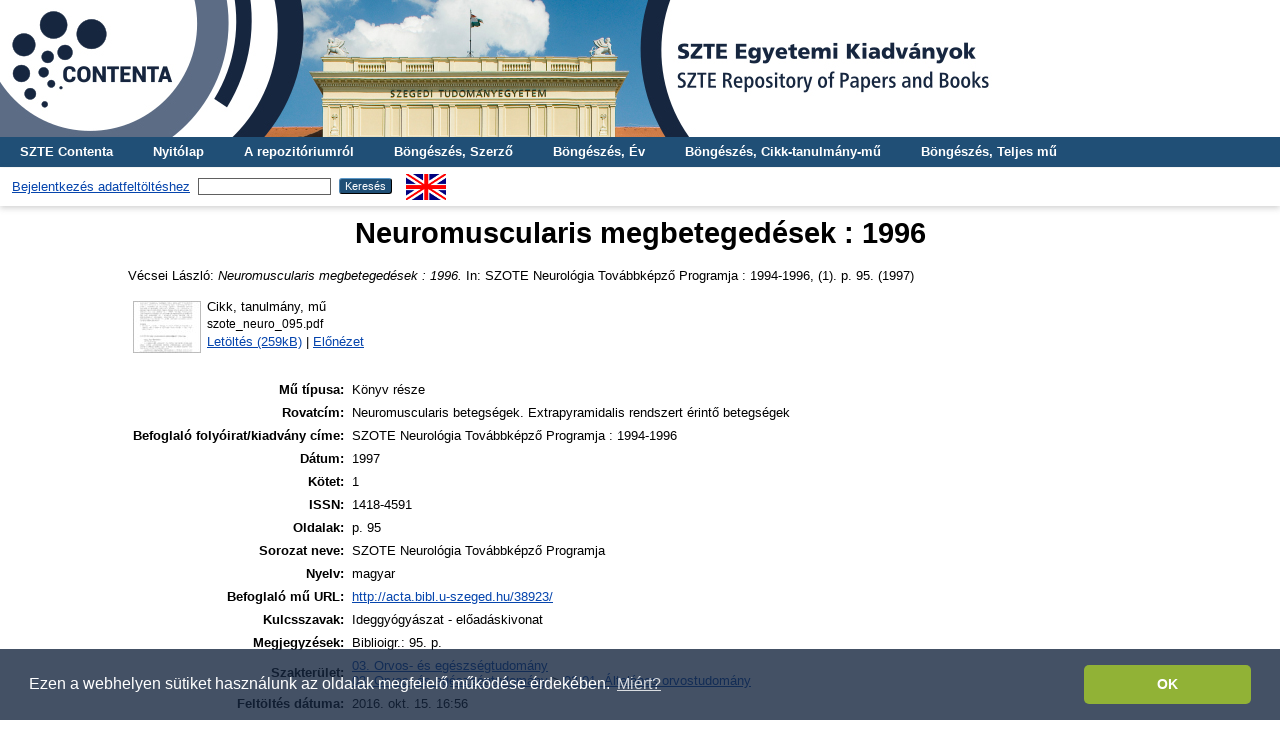

--- FILE ---
content_type: text/html; charset=utf-8
request_url: http://acta.bibl.u-szeged.hu/18451/
body_size: 5160
content:
<!DOCTYPE html PUBLIC "-//W3C//DTD XHTML 1.0 Transitional//EN" "http://www.w3.org/TR/xhtml1/DTD/xhtml1-transitional.dtd">
<html xmlns="http://www.w3.org/1999/xhtml">
  <head>
    <meta http-equiv="X-UA-Compatible" content="IE=edge" />
    <title> Neuromuscularis megbetegedések : 1996  - SZTE Egyetemi Kiadványok</title>
    <link rel="icon" href="/favicon.ico" type="image/x-icon" />
    <link rel="shortcut icon" href="/favicon.ico" type="image/x-icon" />
    <meta name="eprints.eprintid" content="18451" />
<meta name="eprints.rev_number" content="10" />
<meta name="eprints.eprint_status" content="archive" />
<meta name="eprints.userid" content="1" />
<meta name="eprints.dir" content="disk0/00/01/84/51" />
<meta name="eprints.datestamp" content="2016-10-15 16:56:17" />
<meta name="eprints.lastmod" content="2022-02-04 11:22:43" />
<meta name="eprints.status_changed" content="2016-10-15 16:26:46" />
<meta name="eprints.type" content="book_section" />
<meta name="eprints.metadata_visibility" content="show" />
<meta name="eprints.creators_name" content="Vécsei, László" />
<meta name="eprints.title" content="Neuromuscularis megbetegedések : 1996" />
<meta name="eprints.heading_title" content="Neuromuscularis betegségek. Extrapyramidalis rendszert érintő betegségek" />
<meta name="eprints.subjects" content="3_0_0_0_0" />
<meta name="eprints.subjects" content="3_1_0_0_0" />
<meta name="eprints.full_text_status" content="public" />
<meta name="eprints.series" content="SZOTE Neurológia Továbbképző Programja" />
<meta name="eprints.publication" content="SZOTE Neurológia Továbbképző Programja : 1994-1996" />
<meta name="eprints.issn" content="1418-4591" />
<meta name="eprints.language" content="hun" />
<meta name="eprints.language_old" content="magyar" />
<meta name="eprints.date" content="1997" />
<meta name="eprints.volume" content="1" />
<meta name="eprints.pagerange" content="95" />
<meta name="eprints.related_url" content="http://acta.bibl.u-szeged.hu/38923/" />
<meta name="eprints.keywords" content="Ideggyógyászat - előadáskivonat" />
<meta name="eprints.note" content="Biblioigr.: 95. p." />
<meta name="eprints.citation" content="   Vécsei László:   Neuromuscularis megbetegedések : 1996.  In: SZOTE Neurológia Továbbképző Programja : 1994-1996, (1).  p. 95. (1997)   " />
<meta name="eprints.document_url" content="http://acta.bibl.u-szeged.hu/18451/1/szote_neuro_095.pdf" />
<link rel="schema.DC" href="http://purl.org/DC/elements/1.0/" />
<meta name="DC.relation" content="http://acta.bibl.u-szeged.hu/18451/" />
<meta name="DC.title" content="Neuromuscularis megbetegedések : 1996" />
<meta name="DC.creator" content=" Vécsei László" />
<meta name="DC.subject" content="03. Orvos- és egészségtudomány" />
<meta name="DC.subject" content="03.01. Általános orvostudomány" />
<meta name="DC.date" content="1997" />
<meta name="DC.type" content="Könyv része" />
<meta name="DC.type" content="NonPeerReviewed" />
<meta name="DC.format" content="part" />
<meta name="DC.language" content="hu" />
<meta name="DC.identifier" content="http://acta.bibl.u-szeged.hu/18451/1/szote_neuro_095.pdf" />
<meta name="DC.identifier" content="   Vécsei László:   Neuromuscularis megbetegedések : 1996.  In: SZOTE Neurológia Továbbképző Programja : 1994-1996, (1).  p. 95. (1997)   " />
<meta name="DC.language" content="hun" />
<link rel="alternate" href="http://acta.bibl.u-szeged.hu/cgi/export/eprint/18451/HTML/acta-eprint-18451.html" type="text/html; charset=utf-8" title="HTML Citation" />
<link rel="alternate" href="http://acta.bibl.u-szeged.hu/cgi/export/eprint/18451/COinS/acta-eprint-18451.txt" type="text/plain; charset=utf-8" title="OpenURL ContextObject in Span" />
<link rel="alternate" href="http://acta.bibl.u-szeged.hu/cgi/export/eprint/18451/DC/acta-eprint-18451.txt" type="text/plain; charset=utf-8" title="Dublin Core" />
<link rel="alternate" href="http://acta.bibl.u-szeged.hu/cgi/export/eprint/18451/EndNote/acta-eprint-18451.enw" type="text/plain; charset=utf-8" title="EndNote" />
<link rel="alternate" href="http://acta.bibl.u-szeged.hu/cgi/export/eprint/18451/MARC/acta-eprint-18451.txt" title="MARC" />
<link rel="alternate" href="http://acta.bibl.u-szeged.hu/cgi/export/eprint/18451/OAI_MARC/acta-eprint-18451.xml" type="text/xml" title="MARC - OAI Schema" />
<link rel="alternate" href="http://acta.bibl.u-szeged.hu/cgi/export/eprint/18451/RIS/acta-eprint-18451.ris" type="text/plain" title="Reference Manager" />
<link rel="alternate" href="http://acta.bibl.u-szeged.hu/cgi/export/eprint/18451/Text/acta-eprint-18451.txt" type="text/plain; charset=utf-8" title="ASCII Citation" />
<link rel="alternate" href="http://acta.bibl.u-szeged.hu/cgi/export/eprint/18451/Refer/acta-eprint-18451.refer" type="text/plain" title="Refer" />
<link rel="Top" href="http://acta.bibl.u-szeged.hu/" />
    <link rel="Sword" href="http://acta.bibl.u-szeged.hu/sword-app/servicedocument" />
    <link rel="SwordDeposit" href="http://acta.bibl.u-szeged.hu/id/contents" />
    <link rel="Search" type="text/html" href="http://acta.bibl.u-szeged.hu/cgi/search" />
    <link rel="Search" type="application/opensearchdescription+xml" href="http://acta.bibl.u-szeged.hu/cgi/opensearchdescription" title="SZTE Egyetemi Kiadványok" />
    <script type="text/javascript" src="http://www.google.com/jsapi">
//padder
</script><script type="text/javascript">
// <![CDATA[
google.load("visualization", "1", {packages:["corechart", "geochart"]});
// ]]></script><script type="text/javascript">
// <![CDATA[
var eprints_http_root = "http://acta.bibl.u-szeged.hu";
var eprints_http_cgiroot = "http://acta.bibl.u-szeged.hu/cgi";
var eprints_oai_archive_id = "acta.bibl.u-szeged.hu";
var eprints_logged_in = false;
var eprints_logged_in_userid = 0; 
var eprints_logged_in_username = ""; 
var eprints_logged_in_usertype = ""; 
// ]]></script>
    <style type="text/css">.ep_logged_in { display: none }</style>
    <link rel="stylesheet" type="text/css" href="/style/auto-3.4.3.css" />
    <script type="text/javascript" src="/javascript/auto-3.4.3.js">
//padder
</script>
    <!--[if lte IE 6]>
        <link rel="stylesheet" type="text/css" href="/style/ie6.css" />
   <![endif]-->
    <meta name="Generator" content="EPrints 3.4.3" />
    <meta http-equiv="Content-Type" content="text/html; charset=UTF-8" />
    <meta http-equiv="Content-Language" content="hu" />
    
    <script>
  (function(i,s,o,g,r,a,m){i['GoogleAnalyticsObject']=r;i[r]=i[r]||function(){
  (i[r].q=i[r].q||[]).push(arguments)},i[r].l=1*new Date();a=s.createElement(o),
  m=s.getElementsByTagName(o)[0];a.async=1;a.src=g;m.parentNode.insertBefore(a,m)
  })(window,document,'script','https://www.google-analytics.com/analytics.js','ga');

  ga('create', 'UA-92510676-1', 'auto');
  ga('send', 'pageview');
</script>
<!-- Google tag (gtag.js) -->
<script src="https://www.googletagmanager.com/gtag/js?id=G-3SP3DCS4JZ">// <!-- No script --></script>
<script>
  window.dataLayer = window.dataLayer || [];
  function gtag(){dataLayer.push(arguments);}
  gtag('js', new Date());

  gtag('config', 'G-3SP3DCS4JZ');
</script>
<link rel="stylesheet" type="text/css" href="http://www.ek.szte.hu/wp-content/themes/idolcorp/css/cookieconsent.min.css" />
<script src="http://www.ek.szte.hu/wp-content/themes/idolcorp/js/cookieconsent.min.js">// <!-- No script --></script>
<script>
window.addEventListener("load", function(){
window.cookieconsent.initialise({
  "palette": {
    "popup": {
      "background": "rgba(22,38,63,0.8)" 
    },
    "button": {
      "background": "#91B236",
      "text": "#ffffff" 
    }
  },
  "theme": "classic",
  "content": {
    "message": "Ezen a webhelyen sütiket használunk az oldalak megfelelő működése érdekében.",
    "dismiss": "OK",
    "link": "Miért?",
    "href": "http://www.ek.szte.hu/adatvedelmi-torekveseinkrol/" 
  }
})});
</script>
  </head>
  <body class="erdzol">
    
    <div class="ep_tm_header ep_noprint">
		
		<a href="http://acta.bibl.u-szeged.hu/" title="SZTE Egyetemi Kiadványok">
		<div style="background-image: url(/images/acta.jpg); width: 100%; height: 137px; background-repeat: no-repeat; background-color: #ffffff;">
		</div>	  
		</a>
      
	  <!--<div class="ep_tm_site_logo">
        <a href="{$config{frontpage}}" title="{phrase('archive_name')}">
          <img alt="{phrase('archive_name')}" src="{$config{rel_path}}{$config{site_logo}}"/>
        </a>
      </div>-->
	  
      <ul class="ep_tm_menu">
        <li>
          <a href="http://contenta.bibl.u-szeged.hu">SZTE Contenta</a>
        </li>
        <li>
          <a href="https://acta.bibl.u-szeged.hu">Nyitólap</a>
        </li>
        <li>
          <a href="https://acta.bibl.u-szeged.hu/information.html">A repozitóriumról</a>
        </li>
        <li>
          <a href="https://acta.bibl.u-szeged.hu/view/creators/">Böngészés, Szerző</a>
        </li>
        <li>
          <a href="https://acta.bibl.u-szeged.hu/view/year/">Böngészés, Év</a>
        </li>
        <li>
          <a href="https://acta.bibl.u-szeged.hu/part_volume.html">Böngészés, Cikk-tanulmány-mű</a></li>
        <li>
          <a href="https://acta.bibl.u-szeged.hu/full_volume.html">Böngészés, Teljes mű</a>
        </li>
      </ul>
      <!--<ul class="ep_tm_menu">
        <li>
          <a href="{$config{http_url}}">
            <epc:phrase ref="template/navigation:home"/>
          </a>
        </li>
        <li>
          <a href="{$config{http_url}}/information.html">
            <epc:phrase ref="template/navigation:about"/>
          </a>
        </li>
            <li>
              <a href="{$config{http_url}}/view/year/">
                <epc:phrase ref="bin/generate_views:indextitleprefix"/>
                <epc:phrase ref="viewname_eprint_year"/>
              </a>
            </li>
            <li>
              <a href="{$config{http_url}}/view/journal_volume/">
                <epc:phrase ref="bin/generate_views:indextitleprefix"/>
                <epc:phrase ref="viewname_eprint_journal_volume"/>
              </a>
			<li>
              <a href="{$config{http_url}}/view/full_volume/">
                <epc:phrase ref="bin/generate_views:indextitleprefix"/>
                <epc:phrase ref="viewname_eprint_full_volume"/>
              </a>
            </li>
			 <li>
              <a href="{$config{http_url}}/view/creators/">
                <epc:phrase ref="bin/generate_views:indextitleprefix"/>
                <epc:phrase ref="viewname_eprint_creators"/>
              </a>
            </li>
      </ul>-->
      <table class="ep_tm_searchbar">
        <tr>
          <td align="center">
            <ul class="ep_tm_key_tools" id="ep_tm_menu_tools" role="toolbar"><li><a href="/cgi/users/home">Bejelentkezés adatfeltöltéshez</a></li></ul>
          </td>
          <td align="center" style="white-space: nowrap">
            
            <form method="get" accept-charset="utf-8" action="https://acta.bibl.u-szeged.hu/cgi/search" style="display:inline">
              <input class="ep_tm_searchbarbox" size="20" type="text" name="q" />
              <input class="ep_tm_searchbarbutton" value="Keresés" type="submit" name="_action_search" />
              <input type="hidden" name="_action_search" value="Search" />
              <input type="hidden" name="_order" value="bytitle" />
              <input type="hidden" name="basic_srchtype" value="ALL" />
              <input type="hidden" name="_satisfyall" value="ALL" />
            </form>
          </td>
	<td align="right">
		<div id="ep_tm_languages"><a href="/cgi/set_lang?lang=en&amp;referrer=http%3A%2F%2Facta.bibl.u-szeged.hu%2F18451%2F" title="English"><img src="/images/flags/en.png" align="top" border="0" alt="English" /></a></div>	
        </td>
	</tr>
      </table>
    </div>
    <div>
      <div class="ep_tm_page_content">
        <h1 class="ep_tm_pagetitle">
          

Neuromuscularis megbetegedések : 1996


        </h1>
        <div class="ep_summary_content"><div class="ep_summary_content_left"></div><div class="ep_summary_content_right"></div><div class="ep_summary_content_top"></div><div class="ep_summary_content_main">

  <p style="margin-bottom: 1em">
      
  </p>
  
  <p style="margin-bottom: 1em">
      
  </p>
  
  <p style="margin-bottom: 1em">
      
  </p>
  
  <p style="margin-bottom: 1em">
      
  </p>
  
  <p style="margin-bottom: 1em">
      
  </p>
  
  <p style="margin-bottom: 1em">
      
  </p>  
  
  <p style="margin-bottom: 1em">
      
  </p>  
  
  <p style="margin-bottom: 1em">
      
  </p>  
  
  <p style="margin-bottom: 1em">
      
    


    <span class="person_name"> Vécsei László</span>:
	

<!--<if test="date">(<print expr="date" opts="res=year"/>)</if>-->

<em>Neuromuscularis megbetegedések : 1996.</em>


    In: SZOTE Neurológia Továbbképző Programja : 1994-1996, (1).
     p. 95. (1997)
  

<!--<if test=" ! type.one_of( 'patent','thesis' )">
  <if test="ispublished.one_of('unpub', 'submitted', 'inpress')"> (<print expr="ispublished"/>)</if>
</if>-->


    
  </p>

  

  

    
  
    
      
      <table>
        
          <tr>
            <td valign="top" align="right"><a href="http://acta.bibl.u-szeged.hu/18451/1/szote_neuro_095.pdf" onmouseout="EPJS_HidePreview( event, 'doc_preview_33703', 'right' );" onmouseover="EPJS_ShowPreview( event, 'doc_preview_33703', 'right' );" onfocus="EPJS_ShowPreview( event, 'doc_preview_33703', 'right' );" class="ep_document_link" onblur="EPJS_HidePreview( event, 'doc_preview_33703', 'right' );"><img class="ep_doc_icon" alt="[thumbnail of szote_neuro_095.pdf]" src="http://acta.bibl.u-szeged.hu/18451/1.hassmallThumbnailVersion/szote_neuro_095.pdf" border="0" /></a><div id="doc_preview_33703" class="ep_preview"><div><div><span><img class="ep_preview_image" id="doc_preview_33703_img" alt="" src="http://acta.bibl.u-szeged.hu/18451/1.haspreviewThumbnailVersion/szote_neuro_095.pdf" border="0" /><div class="ep_preview_title">Előnézet</div></span></div></div></div></td>
            <td valign="top">
              

<!-- document citation -->


<span class="ep_document_citation">
<span class="document_format">Cikk, tanulmány, mű</span>
<br /><span class="document_filename">szote_neuro_095.pdf</span>



</span>

<br />
              <a href="http://acta.bibl.u-szeged.hu/18451/1/szote_neuro_095.pdf" class="ep_document_link">Letöltés (259kB)</a>
              
			  
			  | <a href="http://acta.bibl.u-szeged.hu/18451/1.haslightboxThumbnailVersion/szote_neuro_095.pdf" rel="lightbox[docs] nofollow">Előnézet</a>
			  
			  
              
  
              <ul>
              
              </ul>
            </td>
          </tr>
        
      </table>
    

  
<!--
  <epc:if test="official_url">
    <div style="margin-bottom: 1em">
      <epc:phrase ref="eprint_fieldname_official_url"/>: <epc:print expr="official_url" />
    </div>
  </epc:if>
-->
  
   <table style="margin-bottom: 1em; margin-top: 1em;" cellpadding="3">
    <tr>
      <th align="right">Mű típusa:</th>
      <td>
        Könyv része
        <!--<epc:if test="type = 'conference_item'">(<epc:print expr="pres_type" />)</epc:if>-->
        
        
      </td>
    </tr>
    
    
      
    
      
    
      
    
      
    
      
        <tr>
          <th align="right">Rovatcím:</th>
          <td valign="top">Neuromuscularis betegségek. Extrapyramidalis rendszert érintő betegségek</td>
        </tr>
      
    
      
    
      
        <tr>
          <th align="right">Befoglaló folyóirat/kiadvány címe:</th>
          <td valign="top">SZOTE Neurológia Továbbképző Programja : 1994-1996</td>
        </tr>
      
    
      
    
      
        <tr>
          <th align="right">Dátum:</th>
          <td valign="top">1997</td>
        </tr>
      
    
      
        <tr>
          <th align="right">Kötet:</th>
          <td valign="top">1</td>
        </tr>
      
    
      
    
      
        <tr>
          <th align="right">ISSN:</th>
          <td valign="top">1418-4591</td>
        </tr>
      
    
      
    
      
        <tr>
          <th align="right">Oldalak:</th>
          <td valign="top">p. 95</td>
        </tr>
      
    
      
    
      
    
      
    
      
        <tr>
          <th align="right">Sorozat neve:</th>
          <td valign="top">SZOTE Neurológia Továbbképző Programja</td>
        </tr>
      
    
      
    
      
        <tr>
          <th align="right">Nyelv:</th>
          <td valign="top">magyar</td>
        </tr>
      
    
      
    
      
    
      
    
      
    
      
    
      
    
      
    
      
    
      
    
      
    
      
        <tr>
          <th align="right">Befoglaló mű URL:</th>
          <td valign="top"><a href="http://acta.bibl.u-szeged.hu/38923/">http://acta.bibl.u-szeged.hu/38923/</a></td>
        </tr>
      
    
      
    
      
        <tr>
          <th align="right">Kulcsszavak:</th>
          <td valign="top">Ideggyógyászat - előadáskivonat</td>
        </tr>
      
    
      
        <tr>
          <th align="right">Megjegyzések:</th>
          <td valign="top">Biblioigr.: 95. p.</td>
        </tr>
      
    
      
    
      
    
      
        <tr>
          <th align="right">Szakterület:</th>
          <td valign="top"><a href="http://acta.bibl.u-szeged.hu/view/subjects/3=5F0=5F0=5F0=5F0.html">03. Orvos- és egészségtudomány</a><br /><a href="http://acta.bibl.u-szeged.hu/view/subjects/3=5F0=5F0=5F0=5F0.html">03. Orvos- és egészségtudomány</a> &gt; <a href="http://acta.bibl.u-szeged.hu/view/subjects/3=5F1=5F0=5F0=5F0.html">03.01. Általános orvostudomány</a></td>
        </tr>
      
    
      
        <tr>
          <th align="right">Feltöltés dátuma:</th>
          <td valign="top">2016. okt. 15. 16:56</td>
        </tr>
      
    
      
        <tr>
          <th align="right">Utolsó módosítás:</th>
          <td valign="top">2022. feb. 04. 11:22</td>
        </tr>
      
    
    <tr>
      <th align="right">URI:</th>
      <td valign="top"><a href="http://acta.bibl.u-szeged.hu/id/eprint/18451">http://acta.bibl.u-szeged.hu/id/eprint/18451</a></td>
    </tr>
  </table>

  
  

  
    Bővebben:
    <table class="ep_summary_page_actions">
    
      <tr>
        <td><a href="/cgi/users/home?screen=EPrint%3A%3AView&amp;eprintid=18451"><img src="/style/images/action_view.png" alt="Tétel nézet" class="ep_form_action_icon" role="button" /></a></td>
        <td>Tétel nézet</td>
      </tr>
    
    </table>
  

</div><div class="ep_summary_content_bottom"></div><div class="ep_summary_content_after"></div></div>
      </div>
    </div>
    <div class="ep_tm_footer ep_noprint">
      <div class="ep_tm_eprints_logo">
        <a href="http://eprints.org/software/">
          <img alt="EPrints Logo" src="/images/eprintslogo.gif" />
        </a>
        <a href="http://www.base-search.net/" target="_blank"> 
          <img alt="Bielefeld Academic Search Engine" title="Bielefeld Academic Search Engine" src="/images/logo_base.gif" />
        </a>
        <a href="https://www.mtmt.hu/minositett_repozitoriumok" target="_blank">
          <img alt="MTMT Minősített Repozitórium" title="MTMT Minősített Repozitórium" src="/images/mtmt.jpg" width="100" height="100" />
        </a>
      </div>
      <div>Itt kérhet technikai vagy tartalmi segítséget: <a href="mailto:contenta@ek.szte.hu">contenta AT ek.szte.hu</a> <br />SZTE Egyetemi Kiadványok is powered by <em><a href="http://eprints.org/software/">EPrints 3</a></em> which is developed by the <a href="http://www.ecs.soton.ac.uk/">School of Electronics and Computer Science</a> at the University of Southampton. <a href="https://acta.bibl.u-szeged.hu/eprints/">More information and software credits</a>.</div>
    </div>
  </body>
</html>